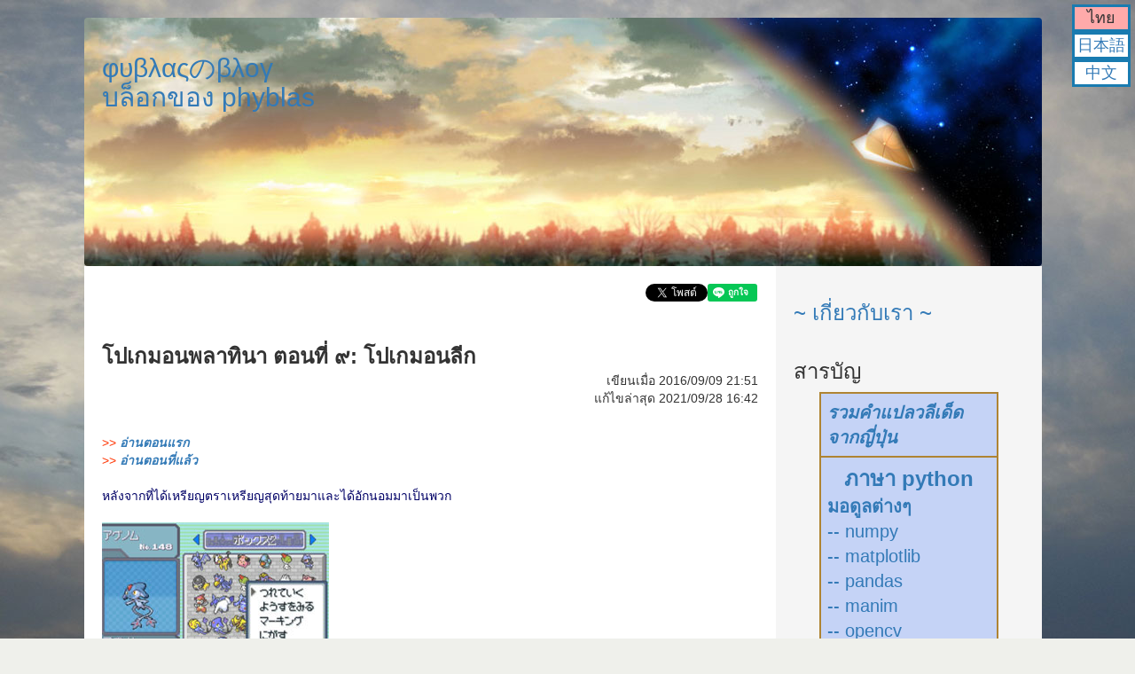

--- FILE ---
content_type: text/html; charset=utf-8
request_url: https://phyblas.hinaboshi.com/20160909
body_size: 54098
content:
<!DOCTYPE html>
<html>
    <head>
      <title>
        โปเกมอนพลาทินา ตอนที่ ๙: โปเกมอนลีก :: บล็อกของ phyblas ;囧; いつか見えた空 ~ φυβλαςのブログ
      </title>
      <script>
        var docurl = document.URL;
        if(docurl.includes("fbclid")) {
          docurl = docurl.replace(/fbclid=[\w&-]+/,"");
          if("?&".includes(docurl.slice(-1))) docurl = docurl.slice(0,-1);
          window.history.pushState(null, null, docurl);
        }
      </script>
      <meta name="csrf-param" content="authenticity_token" />
<meta name="csrf-token" content="AwzGSQckIlxPhDuRhdHJm3mkmURtlM4lKVWwgSOrR_IO4GcCDYqhY4VSaRGn4lfLYY95xyBVK7RaL3oFTBDN-Q" />
      <link rel="stylesheet" href="/assets/application-bcb13ccb0cbea22e091bd576fe01cbfcfb1340c4a373ed6d7763afe059520b61.css" media="all" />
      <script src="/assets/application-e4e97120f9dac6af605451648291f57c06a1538c66f60c3577a98d6d22d9969d.js"></script>
      <script src="https://cdn.jsdelivr.net/npm/vue@2.6.10/dist/vue.min.js"></script>
      <script src="https://cdnjs.cloudflare.com/ajax/libs/mathjax/2.7.6/MathJax.js?config=TeX-MML-AM_CHTML" async></script>
      <meta name="description" content="&gt;&gt; อ่านตอนแรก&gt;&gt; อ่านตอนที่แล้วหลังจากที่ได้เหรียญตราเหรียญสุดท้ายมาและได้อักนอมมาเป็นพวกตอนนี้สมาชิกตัวที่ ๖ ก็พร้อมแล้วสำหรับลุยกับ ๔ จอมเทพ ได้แก่ โดไดโทส, เรินโทราร์, มุกุฮอว์ก, คารานากุชิ, ยุกิเมะโนะโกะ และอักนอมก่อนที่จะเริ่มลุย ๔ จอมเทพเพิร์ลก็เข้ามาและขอท้าดวลด้วยก่อนที่จะเข้าไป">
<link rel="canonical" href="https://phyblas.hinaboshi.com/20160909">
<meta property="fb:app_id" content="131394230778413">
<meta property="og:url" content="https://phyblas.hinaboshi.com/20160909">
<meta property="og:type" content="article">
<meta property="og:description" content="&amp;gt;&amp;gt; อ่านตอนแรก&amp;gt;&amp;gt; อ่านตอนที่แล้วหลังจากที่ได้เหรียญตราเหรียญสุดท้ายมาและได้อักนอมมาเป็นพวกตอนนี้สมาชิกตัวที่ ๖ ก็พร้อมแล้วสำหรับลุยกับ ๔ จอมเทพ ได้แก่ โดไดโทส, เรินโทราร์, มุกุฮอว์ก, คารานากุชิ, ยุกิเมะโนะโกะ และอักนอมก่อนที่จะเริ่มลุย ๔ จอมเทพเพิร์ลก็เข้ามาและขอท้าดวลด้วยก่อนที่จะเข้าไป ตอนนี้เขาก็เก่งขึ้นมาแล้วเช่นกันหลังสู้เสร็จมีเวลาให้เตรียมการอีกนิดก่อนจะเข้าไปต่อสู้ ต้องซื้อไอเ...">
<meta property="og:image" content="https://phyblas.hinaboshi.com/rup/game/pokemon/platina/a9-01.jpg">
<meta property="og:site_name" content="บล็อกของ phyblas :: いつか見えた空 ~ φυβλαςのブログ">
<meta property="og:locale" content="th_TH">
<meta property="og:locale:alternate" content="ja_JP">
<meta property="og:locale:alternate" content="zh_CN">
<meta property="og:title" content="โปเกมอนพลาทินา ตอนที่ ๙: โปเกมอนลีก :: บล็อกของ phyblas ;囧; いつか見えた空 ~ φυβλαςのブログ">
<meta property="article:publisher" content="https://www.facebook.com/ikamiso">
<meta property="article:author" content="https://www.facebook.com/ikamiso">
<meta property="article:published_time" content="2016-09-09T21:51:12+07:00">
<meta property="article:modified_time" content="2021-09-28T16:42:59+07:00">
<meta name="viewport" content="width=457">
    </head>

    <body id="blog" class="container">
      <script>
  window.fbAsyncInit = function() {
    FB.init({
      appId      : '131394230778413',
      xfbml      : true,
      version    : 'v12.0'
    });
    FB.AppEvents.logPageView();
  };
</script>
<div id="fb-root"></div>
<script>
  (function(d, s, id) {
    var js, fjs = d.getElementsByTagName(s)[0];
    if (d.getElementById(id)) return;
    js = d.createElement(s); js.id = id;
    js.src = "//connect.facebook.net/th_TH/sdk.js";
    fjs.parentNode.insertBefore(js, fjs);
  }(document, 'script', 'facebook-jssdk'));
</script>

      
      <div id="hua" v-bind:class="sumahoka">
        <h2><a href="https://phyblas.hinaboshi.com">φυβλαςのβλογ<br>บล็อกของ phyblas</a></h2>
      </div>
      <div id="lak">
        <div align="right">
          <a href="https://twitter.com/share" class="twitter-share-button" data-lang="th">ทวีต</a><div class="line-it-button" style="display: none;" data-lang="th" data-type="like" data-url="https://phyblas.hinaboshi.com/20160909" data-share="true"></div><div class="fb-like" data-share="true" data-width="450" data-show-faces="true"></div>
        </div><br><br>
        <div id="huakho">โปเกมอนพลาทินา ตอนที่ ๙: โปเกมอนลีก</div>
<div id="khianmuea" align="right">เขียนเมื่อ 2016/09/09 21:51</div>
<div id="khianmuea" align="right">แก้ไขล่าสุด 2021/09/28 16:42</div>
<script type="text/javascript" src="https://maps.googleapis.com/maps/api/js?key=AIzaSyBIMp1b8oUmf5MsDUGPOlNMnNrmjugu4wE"></script>
<div id="nueaha">
  
<span  style="color: rgb(0, 0, 102);"><span  style="color: rgb(0, 0, 102);"><span  style="color: rgb(255, 51, 0);">&gt;&gt; <i><b><a  target="_blank" href="https://phyblas.hinaboshi.com/20160901">อ่านตอนแรก</a></b></i><br />&gt;&gt; <i><b><a  target="_blank" href="https://phyblas.hinaboshi.com/20160908">อ่านตอนที่แล้ว</a><br /></b></i></span></span><br />หลังจากที่ได้เหรียญตราเหรียญสุดท้ายมาและได้อักนอมมาเป็นพวก<br /></span><br /><span  style="color: rgb(0, 0, 102);"><img  src="https://phyblas.hinaboshi.com/rup/game/pokemon/platina/a9-01.jpg"><br /><br />ตอนนี้สมาชิกตัวที่ ๖ ก็พร้อมแล้วสำหรับลุยกับ ๔ จอมเทพ ได้แก่ โดไดโทส, เรินโทราร์, มุกุฮอว์ก, คารานากุชิ, ยุกิเมะโนะโกะ และอักนอม<br /><br />ก่อนที่จะเริ่มลุย ๔ จอมเทพเพิร์ลก็เข้ามาและขอท้าดวลด้วยก่อนที่จะเข้าไป ตอนนี้เขาก็เก่งขึ้นมาแล้วเช่นกัน<br /></span><br /><span  style="color: rgb(0, 0, 102);"><img  src="https://phyblas.hinaboshi.com/rup/game/pokemon/platina/a9-02.jpg"></span><br /><span  style="color: rgb(0, 0, 102);"><img  src="https://phyblas.hinaboshi.com/rup/game/pokemon/platina/a9-03.jpg"><br /><br />หลังสู้เสร็จมีเวลาให้เตรียมการอีกนิดก่อนจะเข้าไปต่อสู้ ต้องซื้อไอเท็มที่จำเป็นตุนไว้เยอะๆโดยเฉพาะยารักษาแผล<br /></span><br /><span  style="color: rgb(0, 0, 102);"><img  src="https://phyblas.hinaboshi.com/rup/game/pokemon/platina/a9-04.jpg"><br /><br />จากนั้นก็เข้าไปยังสถานที่ต่อสู้<br /></span><br /><span  style="color: rgb(0, 0, 102);"><span  style="color: rgb(0, 0, 102);"><img  src="https://phyblas.hinaboshi.com/rup/game/pokemon/platina/a9-05.jpg"></span></span><br /><span  style="color: rgb(0, 0, 102);"><span  style="color: rgb(0, 0, 102);"><img  src="https://phyblas.hinaboshi.com/rup/game/pokemon/platina/a9-06.jpg"><br /><br /></span>๔ จอมเทพคนแรกชื่อ<b>เรียว (リョウ)</b> เป็นผู้ใช้แมลง<br /></span><br /><span  style="color: rgb(0, 0, 102);"><img  src="https://phyblas.hinaboshi.com/rup/game/pokemon/platina/a9-07.jpg"></span><br /><span  style="color: rgb(0, 0, 102);"><img  src="https://phyblas.hinaboshi.com/rup/game/pokemon/platina/a9-08.jpg"><br /><br />เรียวในมังงะ<br /></span><br /><span  style="color: rgb(0, 0, 102);"><img  src="https://phyblas.hinaboshi.com/rup/game/pokemon/platina/ma9-01.jpg"><br /><br />คนที่ ๒ ชื่อ<b>คิกุโนะ (キクノ)</b> ใช้โปเกมอนดิน<br /></span><br /><span  style="color: rgb(0, 0, 102);"><img  src="https://phyblas.hinaboshi.com/rup/game/pokemon/platina/a9-09.jpg"></span><br /><span  style="color: rgb(0, 0, 102);"><img  src="https://phyblas.hinaboshi.com/rup/game/pokemon/platina/a9-10.jpg"><br /><br />คิกุโนะในมังงะ<br /></span><br /><span  style="color: rgb(0, 0, 102);"><img  src="https://phyblas.hinaboshi.com/rup/game/pokemon/platina/ma9-02.jpg"><br /><br />คนที่ ๓ คือ<b>โอบะ (オーバ)</b> ซึ่งได้เคยเจอกันที่เมืองนางิสะแล้วนั่นเอง เขาเป็นผูัใช้โปเกมอนไฟ<br /></span><br /><span  style="color: rgb(0, 0, 102);"><img  src="https://phyblas.hinaboshi.com/rup/game/pokemon/platina/a9-11.jpg"></span><br /><span  style="color: rgb(0, 0, 102);"><img  src="https://phyblas.hinaboshi.com/rup/game/pokemon/platina/a9-12.jpg"><br /><br />และคนสุดท้ายคือ<b>โกโยว (ゴヨウ)</b> เป็นผู้ใช้โปเกมอนพลังจิต<br /></span><br /><span  style="color: rgb(0, 0, 102);"><img  src="https://phyblas.hinaboshi.com/rup/game/pokemon/platina/a9-13.jpg"></span><br /><span  style="color: rgb(0, 0, 102);"><img  src="https://phyblas.hinaboshi.com/rup/game/pokemon/platina/a9-14.jpg"></span><br /><span  style="color: rgb(0, 0, 102);"><img  src="https://phyblas.hinaboshi.com/rup/game/pokemon/platina/a9-15.jpg"><br /><br />โกโยวในมังงะ<br /></span><br /><span  style="color: rgb(0, 0, 102);"><img  src="https://phyblas.hinaboshi.com/rup/game/pokemon/platina/ma9-03.jpg"><br /><br />เมื่อสู้ ๔ จอมเทพเสร็จก็ยังเหลือคู่ต่อสู้ที่แข็งแกร่งที่สุดอยู่อีกคน นั่นก็คือชิโรนะ เธอเป็นแชมเปียนโปเกมอนลีกที่นี่มาเป็นเวลานาน<br /></span><br /><span  style="color: rgb(0, 0, 102);"><img  src="https://phyblas.hinaboshi.com/rup/game/pokemon/platina/a9-16.jpg"><br /><br />การจะเป็นโปเกมอนมาสเตอร์ได้จะต้องเอาชนะเธอให้ได้<br /><br />การต่อสู้อันดุเดือดก็เริ่มต้นขึ้น โปเกมอนของชิโรนะนั้นเลเวลสูงมาก<br /></span><br /><span  style="color: rgb(0, 0, 102);"><img  src="https://phyblas.hinaboshi.com/rup/game/pokemon/platina/a9-17.jpg"></span><br /><span  style="color: rgb(0, 0, 102);"><img  src="https://phyblas.hinaboshi.com/rup/game/pokemon/platina/a9-18.jpg"></span><br /><span  style="color: rgb(0, 0, 102);"><img  src="https://phyblas.hinaboshi.com/rup/game/pokemon/platina/a9-19.jpg"></span><br /><span  style="color: rgb(0, 0, 102);"><img  src="https://phyblas.hinaboshi.com/rup/game/pokemon/platina/a9-20.jpg"><br /><br />แต่สุดท้ายก็ยังสามารถเอาชนะมาได้ ในที่สุดก็ได้เป็นโปเกมอนมาสเตอร์<br /></span><br /><span  style="color: rgb(0, 0, 102);"><img  src="https://phyblas.hinaboshi.com/rup/game/pokemon/platina/a9-21.jpg"><br /><br />ดร. นานากามาโดะ ก็มาร่วมแสดงความยินดี<br /></span><br /><span  style="color: rgb(0, 0, 102);"><img  src="https://phyblas.hinaboshi.com/rup/game/pokemon/platina/a9-22.jpg"><br /><br />ได้เวลาประทับชื่อของเทรนเนอร์และโปเกมอนทั้ง ๖ ไว้ที่นี่</span><span  style="color: rgb(0, 0, 102);"><br /><br />แล้วรายชื่อโปเกมอนทั้ง ๖ ที่ร่วมสู้มาถึงตรงนี้ เรียงตามลำดับที่ใส่ไว้ตอนสู้ครั้งสุดท้าย<br /><br />ยุกิเมะโนะโกะ เลเวล ๕๙<br /></span><br /><span  style="color: rgb(0, 0, 102);"><span  style="color: rgb(0, 0, 102);"><img  src="https://phyblas.hinaboshi.com/rup/game/pokemon/platina/a9-23.jpg"><br /><br /></span>มุกุฮอว์ก เลเวล ๕๘<br /></span><br /><span  style="color: rgb(0, 0, 102);"><img  src="https://phyblas.hinaboshi.com/rup/game/pokemon/platina/a9-24.jpg"><br /><br />ทริโทดอน เลเวล ๕๙<br /></span><br /><span  style="color: rgb(0, 0, 102);"><img  src="https://phyblas.hinaboshi.com/rup/game/pokemon/platina/a9-25.jpg"><br /><br />เรินโทราร์ เลเวล ๕๕<br /></span><br /><span  style="color: rgb(0, 0, 102);"><img  src="https://phyblas.hinaboshi.com/rup/game/pokemon/platina/a9-26.jpg"><br /><br />โดไดโทส เลเวล ๕๙<br /></span><br /><span  style="color: rgb(0, 0, 102);"><img  src="https://phyblas.hinaboshi.com/rup/game/pokemon/platina/a9-27.jpg"><br /><br />แล้วก็อักนอม เลเวล ๕๐ ซึ่งเพิ่งเอาเข้ามาในกลุ่มทีหลังแต่สุดท้ายก็ไม่ได้ออกโรงเลยแม้แต่ครั้งเดียว<br /></span><br /><span  style="color: rgb(0, 0, 102);"><img  src="https://phyblas.hinaboshi.com/rup/game/pokemon/platina/a9-28.jpg"><br /><br />สุดท้ายก็คือภาพของเทรนเนอร์พร้อมโปเกมอนทั้ง ๖<br /></span><br /><span  style="color: rgb(0, 0, 102);"><img  src="https://phyblas.hinaboshi.com/rup/game/pokemon/platina/a9-29.jpg"><br /><br />จากนั้นเพลงจบก็ดังขึ้นมา พร้อมกับรายชื่อของผู้มีส่วนในการผลิดเกม<br /></span><br /><span  style="color: rgb(0, 0, 102);"><img  src="https://phyblas.hinaboshi.com/rup/game/pokemon/platina/a9-30.jpg"><br /><br />ตอนท้ายเป็นฉากพลาทินาขี่จักรยานเดินทางท่ามกลางท้องฟ้าสีครามแล้วก็เปลี่ยนเป็นท้องฟ้ายามค่ำคืนซึ่งมีดาราจักรทางช้างเผือกเป็นฉากหลัง<br /></span><br /><span  style="color: rgb(0, 0, 102);"><img  src="https://phyblas.hinaboshi.com/rup/game/pokemon/platina/a9-31.jpg"><br /><br />แม้จะถึงฉากจบแล้วแต่เนื้อเรื่องของเกมก็ยังไม่ได้จบลง จากนี้ไปยังมีเรื่องราวให้ดำเนินต่อไปอีกยาวเท่าที่ต้องการ<br /><br />ตอนต่อไปจะเป็นเนื้อเรื่องช่วงท้ายสุดปิดท้ายการเดินทาง<br /><br /><br /><br /></span><span  style="color: rgb(0, 0, 102);"><span  style="color: rgb(0, 0, 102);"><span  style="color: rgb(255, 51, 0);">&gt;&gt; </span><i><b><a  target="_blank" href="https://phyblas.hinaboshi.com/20160910">อ่านตอนต่อไป</a></b></i></span></span>

</div>
<br><br>
<div align="right"><a href="https://twitter.com/share" class="twitter-share-button" data-lang="th">ทวีต</a> <div class="line-it-button" style="display: none;" data-lang="th" data-type="like" data-url="https://phyblas.hinaboshi.com/20160909" data-share="true"></div> <div class="fb-like" data-share="true" data-width="450" data-show-faces="true"></div></div>
<h3>-----------------------------------------</h3>
<h3>囧囧囧囧囧囧囧囧囧囧囧囧囧囧囧囧囧囧囧囧囧囧囧囧囧</h3>
<div class="fb-comments" data-href="https://phyblas.hinaboshi.com/20160909" data-width="600" data-numposts="5"></div>
<div><a target="_blank" href="/dusathiti/20160909">ดูสถิติของหน้านี้</a></div>
  <div style="margin-top: 30px; padding: 20px; border: 2px solid #111111">
    <h3 style="margin-top: 0px;"><a href="/muat">หมวดหมู่</a></h3>
      --
        
        <a href="/muat/%E0%B8%9A%E0%B8%B1%E0%B8%99%E0%B9%80%E0%B8%97%E0%B8%B4%E0%B8%87">บันเทิง</a>
         &gt;&gt; 
        <a href="/muat/%E0%B9%80%E0%B8%81%E0%B8%A1">เกม</a>
         &gt;&gt; 
        <a href="/muat/%E0%B9%82%E0%B8%9B%E0%B9%80%E0%B8%81%E0%B8%A1%E0%B8%AD%E0%B8%99">โปเกมอน</a>
      <br>
  </div>
<br><h4 style="color: #FF0000;"><i>ไม่อนุญาตให้นำเนื้อหาของบทความไปลงที่อื่นโดยไม่ได้ขออนุญาตโดยเด็ดขาด หากต้องการนำบางส่วนไปลงสามารถทำได้โดยต้องไม่ใช่การก๊อปแปะแต่ให้เปลี่ยนคำพูดเป็นของตัวเอง หรือไม่ก็เขียนในลักษณะการยกข้อความอ้างอิง และไม่ว่ากรณีไหนก็ตาม ต้องให้เครดิตพร้อมใส่ลิงก์ของทุกบทความที่มีการใช้เนื้อหาเสมอ</i></h4>

        <script src="https://d.line-scdn.net/r/web/social-plugin/js/thirdparty/loader.min.js" async="async" defer="defer"></script>
        <script>!function(d,s,id){var js,fjs=d.getElementsByTagName(s)[0],p=/^http:/.test(d.location)?'http':'https';if(!d.getElementById(id)){js=d.createElement(s);js.id=id;js.src=p+'://platform.twitter.com/widgets.js';fjs.parentNode.insertBefore(js,fjs);}}(document, 'script', 'twitter-wjs');</script>
      </div>
      <div id="khang" v-bind:class="sumahoka">
        <div v-if="device.type=='mobile'" @click="sadaengyu=!sadaengyu" id="xi">
          <b>三</b>
        </div>
        <div v-if="device.type!='mobile'||sadaengyu" v-bind:style="style">
          <div id="naenamtua">
    <h3><a href="/naenamtua">~ เกี่ยวกับเรา ~</a></h3>
</div>
<div id="saraban">
  <h3>สารบัญ</h3>
  <table id="mofu">
    <tr><td><strong><i><a href="https://hinaboshi.com" target="_blank">รวมคำแปลวลีเด็ดจากญี่ปุ่น</a></i></strong></td></tr>
    <tr><td><div align="center" style="font-size: 24px"><strong><a href="/saraban/python">ภาษา python</a></strong></div>
    <strong><a href="/saraban/pythomon">มอดูลต่างๆ</a><br></strong>
    <a href="/saraban/numpy_matplotlib">-- numpy<br>-- matplotlib</a><br>
    <a href="/saraban/pandas">-- pandas</a><br>
    <a href="/saraban/manim">-- manim</a><br>
    <a href="/saraban/opencvpython">-- opencv</a><br>
    <a href="/saraban/pyqt">-- pyqt</a><br>
    <a href="/saraban/pytorch">-- pytorch</a><br>
    <strong><a href="/saraban/kanrianrukhongkhrueang">การเรียนรู้ของเครื่อง</a></strong><br>
    <a href="/saraban/khrong_khai_prasat_thiam">-- โครงข่าย<br>&nbsp;&nbsp;&nbsp;&nbsp;&nbsp;ประสาทเทียม</a></td></tr>
    <tr><td><strong><a href="/saraban/javascript">ภาษา javascript</a></strong></td></tr>
    <tr><td><strong><a href="/saraban/mongol">ภาษา mongol</a></strong></td></tr>
    <tr><td><strong><a href="/saraban/phasasat">ภาษาศาสตร์</a></strong></td></tr>
    <tr><td><strong><a href="/saraban/maya">maya</a></strong></td></tr>
    <tr><td><strong><a href="/saraban/khwamnachapen">ความน่าจะเป็น</a></strong></td></tr>
    <tr><td><strong><a href="/saraban/nihon">บันทึกในญี่ปุ่น</a></strong></td></tr>
    <tr><td>
      <strong><a href="/saraban/zhongguo">บันทึกในจีน</a></strong><br>
      <a href="/saraban/beijing">-- บันทึกในปักกิ่ง</a><br>
      <a href="/saraban/hoenggong">-- บันทึกในฮ่องกง</a><br>
      <a href="/saraban/hoenggong">-- บันทึกในมาเก๊า</a><br>
    </td></tr>
    <tr><td><strong><a href="/saraban/taiwan">บันทึกในไต้หวัน</a></strong></td></tr>
    <tr><td><strong><a href="/saraban/nordeuropa">บันทึกในยุโรปเหนือ</a></strong></td></tr>
    <tr><td><strong><a href="/saraban/tangdaen">บันทึกในประเทศอื่นๆ</a></strong></td></tr>
    <tr><td><strong><i><a href="/qiita">qiita</a></i></strong></td></tr>
    <tr><td><strong><a href="/saraban/uenuen">บทความอื่นๆ</a></strong></td></tr>
  </table>
  <h3>
    <a href="/muat">บทความแบ่งตามหมวด</a>
  </h3>
  <select v-model="muatlueak" @change="lueakmuat" style="border: solid 1px; font-size: 16px; padding: 3px;">
      <option value="">==เลือกหมวด==</option>
      <option value="ดาราศาสตร์">ดาราศาสตร์</option>
      <option value="คณิตศาสตร์">คณิตศาสตร์</option>
      <option value="ความน่าจะเป็น">-ความน่าจะเป็น</option>
      <option value="คอมพิวเตอร์">คอมพิวเตอร์</option>
      <option value="เขียนโปรแกรม">-เขียนโปรแกรม</option>
      <option value="python">--python</option>
      <option value="numpy">---numpy</option>
      <option value="scipy">---scipy</option>
      <option value="matplotlib">---matplotlib</option>
      <option value="pandas">---pandas</option>
      <option value="manim">---manim</option>
      <option value="pyqt">---pyqt</option>
      <option value="sklearn">---sklearn</option>
      <option value="pytorch">---pytorch</option>
      <option value="mayapython">---mayapython</option>
      <option value="ruby">--ruby</option>
      <option value="javascript">--javascript</option>
      <option value="dart">--dart</option>
      <option value="MATLAB">--MATLAB</option>
      <option value="SQL">--SQL</option>
      <option value="regex">--regex</option>
      <option value="opencv">--opencv</option>
      <option value="shell">-shell</option>
      <option value="3D">-3D</option>
      <option value="maya">--maya</option>
      <option value="MMD">--MMD</option>
      <option value="microsoft_office">-microsoft_office</option>
      <option value="pdf">-pdf</option>
      <option value="ปัญญาประดิษฐ์">-ปัญญาประดิษฐ์</option>
      <option value="โครงข่ายประสาทเทียม">--โครงข่ายประสาทเทียม</option>
      <option value="สเตเบิลดิฟฟิวชัน">--สเตเบิลดิฟฟิวชัน</option>
      <option value="comfyui">---comfyui</option>
      <option value="การสุ่ม">-การสุ่ม</option>
      <option value="ภาษาศาสตร์">ภาษาศาสตร์</option>
      <option value="ตัวอักษร">-ตัวอักษร</option>
      <option value="เรียนภาษา">-เรียนภาษา</option>
      <option value="หลักเกณฑ์การทับศัพท์">-หลักเกณฑ์การทับศัพท์</option>
      <option value="ภาษาจีน">-ภาษาจีน</option>
      <option value="ภาษาจีนกลาง">--ภาษาจีนกลาง</option>
      <option value="ภาษาญี่ปุ่น">-ภาษาญี่ปุ่น</option>
      <option value="ภาษามองโกล">-ภาษามองโกล</option>
      <option value="ภาษาลาว">-ภาษาลาว</option>
      <option value="ภาษาเขมร">-ภาษาเขมร</option>
      <option value="ประวัติศาสตร์">ประวัติศาสตร์</option>
      <option value="ประวัติศาสตร์จีน">-ประวัติศาสตร์จีน</option>
      <option value="ประวัติศาสตร์ญี่ปุ่น">-ประวัติศาสตร์ญี่ปุ่น</option>
      <option value="ปรัชญา">ปรัชญา</option>
      <option value="ประเทศจีน">ประเทศจีน</option>
      <option value="จีนแผ่นดินใหญ่">-จีนแผ่นดินใหญ่</option>
      <option value="ปักกิ่ง">--ปักกิ่ง</option>
      <option value="เทียนจิน">--เทียนจิน</option>
      <option value="เหลียวหนิง">--เหลียวหนิง</option>
      <option value="เหอเป่ย์">--เหอเป่ย์</option>
      <option value="เหอหนาน">--เหอหนาน</option>
      <option value="ซานตง">--ซานตง</option>
      <option value="ซานซี">--ซานซี</option>
      <option value="อานฮุย">--อานฮุย</option>
      <option value="เจ้อเจียง">--เจ้อเจียง</option>
      <option value="หูเป่ย์">--หูเป่ย์</option>
      <option value="หูหนาน">--หูหนาน</option>
      <option value="ฝูเจี้ยน">--ฝูเจี้ยน</option>
      <option value="กวางตุ้ง">--กวางตุ้ง</option>
      <option value="แต้จิ๋ว">---แต้จิ๋ว</option>
      <option value="ยูนนาน">--ยูนนาน</option>
      <option value="ซินเจียง">--ซินเจียง</option>
      <option value="ฮ่องกง">-ฮ่องกง</option>
      <option value="มาเก๊า">-มาเก๊า</option>
      <option value="ไต้หวัน">-ไต้หวัน</option>
      <option value="ไทเป">--ไทเป</option>
      <option value="จีหลง">--จีหลง</option>
      <option value="เถาหยวน">--เถาหยวน</option>
      <option value="ซินจู๋">--ซินจู๋</option>
      <option value="เหมียวลี่">--เหมียวลี่</option>
      <option value="ไถจง">--ไถจง</option>
      <option value="จางฮว่า">--จางฮว่า</option>
      <option value="หยวินหลิน">--หยวินหลิน</option>
      <option value="เจียอี้">--เจียอี้</option>
      <option value="ไถหนาน">--ไถหนาน</option>
      <option value="เกาสยง">--เกาสยง</option>
      <option value="ผิงตง">--ผิงตง</option>
      <option value="อี๋หลาน">--อี๋หลาน</option>
      <option value="ประเทศญี่ปุ่น">ประเทศญี่ปุ่น</option>
      <option value="ฮกไกโด">-ฮกไกโด</option>
      <option value="อาโอโมริ">-อาโอโมริ</option>
      <option value="อิวาเตะ">-อิวาเตะ</option>
      <option value="มิยางิ">-มิยางิ</option>
      <option value="อากิตะ">-อากิตะ</option>
      <option value="ยามางาตะ">-ยามางาตะ</option>
      <option value="ฟุกุชิมะ">-ฟุกุชิมะ</option>
      <option value="อิบารากิ">-อิบารากิ</option>
      <option value="โทจิงิ">-โทจิงิ</option>
      <option value="กุมมะ">-กุมมะ</option>
      <option value="ไซตามะ">-ไซตามะ</option>
      <option value="จิบะ">-จิบะ</option>
      <option value="โตเกียว">-โตเกียว</option>
      <option value="คานางาวะ">-คานางาวะ</option>
      <option value="นีงาตะ">-นีงาตะ</option>
      <option value="โทยามะ">-โทยามะ</option>
      <option value="อิชิกาวะ">-อิชิกาวะ</option>
      <option value="ฟุกุอิ">-ฟุกุอิ</option>
      <option value="ยามานาชิ">-ยามานาชิ</option>
      <option value="นางาโนะ">-นางาโนะ</option>
      <option value="กิฟุ">-กิฟุ</option>
      <option value="ชิซึโอกะ">-ชิซึโอกะ</option>
      <option value="ไอจิ">-ไอจิ</option>
      <option value="มิเอะ">-มิเอะ</option>
      <option value="ชิงะ">-ชิงะ</option>
      <option value="เกียวโต">-เกียวโต</option>
      <option value="โอซากะ">-โอซากะ</option>
      <option value="เฮียวโงะ">-เฮียวโงะ</option>
      <option value="นาระ">-นาระ</option>
      <option value="วากายามะ">-วากายามะ</option>
      <option value="โอกายามะ">-โอกายามะ</option>
      <option value="ฮิโรชิมะ">-ฮิโรชิมะ</option>
      <option value="ยามางุจิ">-ยามางุจิ</option>
      <option value="ฟุกุโอกะ">-ฟุกุโอกะ</option>
      <option value="ซางะ">-ซางะ</option>
      <option value="นางาซากิ">-นางาซากิ</option>
      <option value="คุมาโมโตะ">-คุมาโมโตะ</option>
      <option value="โออิตะ">-โออิตะ</option>
      <option value="โอกินาวะ">-โอกินาวะ</option>
      <option value="ต่างแดน">ต่างแดน</option>
      <option value="อุษาคเนย์">-อุษาคเนย์</option>
      <option value="กัมพูชา">--กัมพูชา</option>
      <option value="พม่า">--พม่า</option>
      <option value="สิงคโปร์">--สิงคโปร์</option>
      <option value="ยุโรป">-ยุโรป</option>
      <option value="สวีเดน">--สวีเดน</option>
      <option value="เดนมาร์ก">--เดนมาร์ก</option>
      <option value="ฟินแลนด์">--ฟินแลนด์</option>
      <option value="ออสเตรเลีย">-ออสเตรเลีย</option>
      <option value="ท่องเที่ยว">ท่องเที่ยว</option>
      <option value="มหาวิทยาลัย">-มหาวิทยาลัย</option>
      <option value="พิพิธภัณฑ์">-พิพิธภัณฑ์</option>
      <option value="พิพิธภัณฑ์วิทยาศาสตร์">--พิพิธภัณฑ์วิทยาศาสตร์</option>
      <option value="หอศิลป์">--หอศิลป์</option>
      <option value="สวนสัตว์">-สวนสัตว์</option>
      <option value="พิพิธภัณฑ์สัตว์น้ำ">--พิพิธภัณฑ์สัตว์น้ำ</option>
      <option value="ท้องฟ้าจำลอง">-ท้องฟ้าจำลอง</option>
      <option value="ตึกระฟ้า">-ตึกระฟ้า</option>
      <option value="ปราสาท☑">-ปราสาท☑</option>
      <option value="ปราสาทญี่ปุ่น">--ปราสาทญี่ปุ่น</option>
      <option value="ปราสาทขอม">--ปราสาทขอม</option>
      <option value="ปราสาทยุโรป">--ปราสาทยุโรป</option>
      <option value="ศาสนสถาน">-ศาสนสถาน</option>
      <option value="วัด">--วัด</option>
      <option value="ศาลเจ้า">--ศาลเจ้า</option>
      <option value="โบสถ์">--โบสถ์</option>
      <option value="มัสยิด">--มัสยิด</option>
      <option value="สุสาน">-สุสาน</option>
      <option value="มรดกโลก">-มรดกโลก</option>
      <option value="ทะเล">-ทะเล</option>
      <option value="ทะเลสาบ">-ทะเลสาบ</option>
      <option value="ภูเขา">-ภูเขา</option>
      <option value="ภูเขาไฟ">-ภูเขาไฟ</option>
      <option value="อนเซง">-อนเซง</option>
      <option value="หิมะ">-หิมะ</option>
      <option value="ดอกซากุระ">-ดอกซากุระ</option>
      <option value="แมว">-แมว</option>
      <option value="รถไฟ">-รถไฟ</option>
      <option value="รถราง">-รถราง</option>
      <option value="เรือ">-เรือ</option>
      <option value="ตลาดกลางคืน">-ตลาดกลางคืน</option>
      <option value="งานเทศกาล">-งานเทศกาล</option>
      <option value="ที่ระลึกภัยพิบัติ">-ที่ระลึกภัยพิบัติ</option>
      <option value="ตามรอย">-ตามรอย</option>
      <option value="อาหารญี่ปุ่น">-อาหารญี่ปุ่น</option>
      <option value="ราเมง">--ราเมง</option>
      <option value="จัมปง">--จัมปง</option>
      <option value="อุดง">--อุดง</option>
      <option value="โซบะ">--โซบะ</option>
      <option value="ยากิโซบะ">--ยากิโซบะ</option>
      <option value="มาเซโซบะ">--มาเซโซบะ</option>
      <option value="ทสึเกเมง">--ทสึเกเมง</option>
      <option value="ซูชิ">--ซูชิ</option>
      <option value="เกี๊ยวซ่า">--เกี๊ยวซ่า</option>
      <option value="บันเทิง">บันเทิง</option>
      <option value="เกม">-เกม</option>
      <option value="อาเตอลีเย">--อาเตอลีเย</option>
      <option value="โปเกมอน">--โปเกมอน</option>
      <option value="caligula">--caligula</option>
      <option value="vn">--vn</option>
      <option value="อนิเมะ">-อนิเมะ</option>
      <option value="มังงะ">-มังงะ</option>
      <option value="นิยาย">-นิยาย</option>
      <option value="เพลง">-เพลง</option>
      <option value="เพลงอนิเมะ">--เพลงอนิเมะ</option>
      <option value="เพลงเกม">--เพลงเกม</option>
      <option value="เรื่องแต่ง">เรื่องแต่ง</option>
      <option value="บันทึก">บันทึก</option>
  </select>
  <br><br>
  <div style="background-color:#fbf0c9; padding:10px;" align="center">
    <p><strong>ติดตามอัปเดตของบล็อกได้ที่แฟนเพจ</strong></p>
    <iframe src="//www.facebook.com/plugins/likebox.php?href=https%3A%2F%2Fwww.facebook.com%2Fikamiso&amp;width=200&amp;height=290&amp;colorscheme=light&amp;show_faces=true&amp;header=true&amp;stream=false&amp;show_border=true" scrolling="no" frameborder="0" style="border:none; overflow:hidden; width:180px; height:290px;" allowTransparency="true"></iframe>
  </div>
</div>
<div>
  <h3>
　  ค้นหาบทความ
  </h3>
  <input @keyup.enter="khonhana" v-model="khokhwamkhon" style="border: solid 1px">
  <input @click="khonhana" type="button" value="ค้น" style="background: #bbf">
</div>
<div id="lasut">
  <h3>
　  บทความล่าสุด
  </h3>
    <div>
      <a href="/20260110">กินเกี๊ยวซ่าหลากสีกับราเมง แล้วเดินในห้างเมกาดอนกิโฆเตสาขาอุตสึโนมิยะ</a>
    </div>
    <div>
      <a href="/20260109">บันทึกช่วงต้นปี 2026 สัปดาห์แรกในการเริ่มใช้ชีวิตและทำงานในจังหวัดโทจิงิ</a>
    </div>
    <div>
      <a href="/20251230">เที่ยวย่านร้านค้าถนนโอริอง เดินในตึกอุตสึโนมิยะเฟสตาแหล่งโอตาคุแห่งโทจิงิ แล้วแวะไปห้าง FKD</a>
    </div>
    <div>
      <a href="/20251229">เดินห้างเบลมอล ห้างใหญ่ทางตะวันออกของเมืองอุตสึโนมิยะ แล้วนั่งรถรางกลับ</a>
    </div>
    <div>
      <a href="/20251228">ไปกินซาโนะราเมง และแช่อนเซงที่อุตสึโนมิยะเทนเนงอนเซงยุราระ แถวย่านทสึรุตะทางตะวันตกของเมืองอุตสึโนมิยะ</a>
    </div>
</div>
<div id="naenam">
  <h3>
　  บทความแนะนำ
  </h3>
    <div>
      <a href="/kanplaeng_laplace">ทำความเข้าใจการแปลงลาปลัสสำหรับแก้ปัญหาฟิสิกส์</a>
    </div>
    <div>
      <a href="/fukuoka_raamen">รวมร้านราเมงและบะหมี่ในเมืองฟุกุโอกะ</a>
    </div>
    <div>
      <a href="/akson_greek">ตัวอักษรกรีกและเปรียบเทียบการใช้งานในภาษากรีกโบราณและกรีกสมัยใหม่</a>
    </div>
    <div>
      <a href="/20220131">ที่มาของอักษรไทยและความเกี่ยวพันกับอักษรอื่นๆในตระกูลอักษรพราหมี</a>
    </div>
    <div>
      <a href="/20211002">การสร้างแบบจำลองสามมิติเป็นไฟล์ .obj วิธีการอย่างง่ายที่ไม่ว่าใครก็ลองทำได้ทันที</a>
    </div>
    <div>
      <a href="/gosau">รวมรายชื่อนักร้องเพลงกวางตุ้ง</a>
    </div>
    <div>
      <a href="/20200520">ภาษาจีนแบ่งเป็นสำเนียงอะไรบ้าง มีความแตกต่างกันมากแค่ไหน</a>
    </div>
    <div>
      <a href="/prawatsat_prachathipatai">ทำความเข้าใจระบอบประชาธิปไตยจากประวัติศาสตร์ความเป็นมา</a>
    </div>
    <div>
      <a href="/20190709">เรียนรู้วิธีการใช้ regular expression (regex)</a>
    </div>
    <div>
      <a href="/20190125">การใช้ unix shell เบื้องต้น ใน linux และ mac</a>
    </div>
    <div>
      <a href="/20181017">g ในภาษาญี่ปุ่นออกเสียง &quot;ก&quot; หรือ &quot;ง&quot; กันแน่</a>
    </div>
    <div>
      <a href="/panyapradit">ทำความรู้จักกับปัญญาประดิษฐ์และการเรียนรู้ของเครื่อง</a>
    </div>
    <div>
      <a href="/20171216">ค้นพบระบบดาวเคราะห์ ๘ ดวง เบื้องหลังความสำเร็จคือปัญญาประดิษฐ์ (AI)</a>
    </div>
    <div>
      <a href="/20170203">หอดูดาวโบราณปักกิ่ง ตอนที่ ๑: แท่นสังเกตการณ์และสวนดอกไม้</a>
    </div>
    <div>
      <a href="/20151028">พิพิธภัณฑ์สถาปัตยกรรมโบราณปักกิ่ง</a>
    </div>
    <div>
      <a href="/20140927">เที่ยวเมืองตานตง ล่องเรือในน่านน้ำเกาหลีเหนือ</a>
    </div>
    <div>
      <a href="/20130820">ตระเวนเที่ยวตามรอยฉากของอนิเมะในญี่ปุ่น ปี 2013</a>
    </div>
    <div>
      <a href="/20130529">เที่ยวชมหอดูดาวที่ฐานสังเกตการณ์ซิงหลง</a>
    </div>
    <div>
      <a href="/20121010">ทำไมจึงไม่ควรเขียนวรรณยุกต์เวลาทับศัพท์ภาษาต่างประเทศ</a>
    </div>
</div>
<div id="raiduean">
  <h3>บทความแต่ละเดือน</h3>
    <div>
      <h4>2026年</h4>
        <table>
          <tr>
              <td width="45" height="32" style="font-size: 16px">
                  <a href="/raiduean/202601">1月</a>
              </td>
              <td width="45" height="32" style="font-size: 16px">
                  2月
              </td>
              <td width="45" height="32" style="font-size: 16px">
                  3月
              </td>
              <td width="45" height="32" style="font-size: 16px">
                  4月
              </td>
          </tr>
          <tr>
              <td width="45" height="32" style="font-size: 16px">
                  5月
              </td>
              <td width="45" height="32" style="font-size: 16px">
                  6月
              </td>
              <td width="45" height="32" style="font-size: 16px">
                  7月
              </td>
              <td width="45" height="32" style="font-size: 16px">
                  8月
              </td>
          </tr>
          <tr>
              <td width="45" height="32" style="font-size: 16px">
                  9月
              </td>
              <td width="45" height="32" style="font-size: 16px">
                  10月
              </td>
              <td width="45" height="32" style="font-size: 16px">
                  11月
              </td>
              <td width="45" height="32" style="font-size: 16px">
                  12月
              </td>
          </tr>
        </table>
    </div>
    <div>
      <h4>2025年</h4>
        <table>
          <tr>
              <td width="45" height="32" style="font-size: 16px">
                  <a href="/raiduean/202501">1月</a>
              </td>
              <td width="45" height="32" style="font-size: 16px">
                  <a href="/raiduean/202502">2月</a>
              </td>
              <td width="45" height="32" style="font-size: 16px">
                  <a href="/raiduean/202503">3月</a>
              </td>
              <td width="45" height="32" style="font-size: 16px">
                  <a href="/raiduean/202504">4月</a>
              </td>
          </tr>
          <tr>
              <td width="45" height="32" style="font-size: 16px">
                  <a href="/raiduean/202505">5月</a>
              </td>
              <td width="45" height="32" style="font-size: 16px">
                  <a href="/raiduean/202506">6月</a>
              </td>
              <td width="45" height="32" style="font-size: 16px">
                  <a href="/raiduean/202507">7月</a>
              </td>
              <td width="45" height="32" style="font-size: 16px">
                  <a href="/raiduean/202508">8月</a>
              </td>
          </tr>
          <tr>
              <td width="45" height="32" style="font-size: 16px">
                  <a href="/raiduean/202509">9月</a>
              </td>
              <td width="45" height="32" style="font-size: 16px">
                  <a href="/raiduean/202510">10月</a>
              </td>
              <td width="45" height="32" style="font-size: 16px">
                  <a href="/raiduean/202511">11月</a>
              </td>
              <td width="45" height="32" style="font-size: 16px">
                  <a href="/raiduean/202512">12月</a>
              </td>
          </tr>
        </table>
    </div>
    <div>
      <h4>2024年</h4>
        <table>
          <tr>
              <td width="45" height="32" style="font-size: 16px">
                  <a href="/raiduean/202401">1月</a>
              </td>
              <td width="45" height="32" style="font-size: 16px">
                  <a href="/raiduean/202402">2月</a>
              </td>
              <td width="45" height="32" style="font-size: 16px">
                  <a href="/raiduean/202403">3月</a>
              </td>
              <td width="45" height="32" style="font-size: 16px">
                  <a href="/raiduean/202404">4月</a>
              </td>
          </tr>
          <tr>
              <td width="45" height="32" style="font-size: 16px">
                  <a href="/raiduean/202405">5月</a>
              </td>
              <td width="45" height="32" style="font-size: 16px">
                  <a href="/raiduean/202406">6月</a>
              </td>
              <td width="45" height="32" style="font-size: 16px">
                  <a href="/raiduean/202407">7月</a>
              </td>
              <td width="45" height="32" style="font-size: 16px">
                  <a href="/raiduean/202408">8月</a>
              </td>
          </tr>
          <tr>
              <td width="45" height="32" style="font-size: 16px">
                  <a href="/raiduean/202409">9月</a>
              </td>
              <td width="45" height="32" style="font-size: 16px">
                  <a href="/raiduean/202410">10月</a>
              </td>
              <td width="45" height="32" style="font-size: 16px">
                  <a href="/raiduean/202411">11月</a>
              </td>
              <td width="45" height="32" style="font-size: 16px">
                  <a href="/raiduean/202412">12月</a>
              </td>
          </tr>
        </table>
    </div>
    <div>
      <h4>2023年</h4>
        <table>
          <tr>
              <td width="45" height="32" style="font-size: 16px">
                  <a href="/raiduean/202301">1月</a>
              </td>
              <td width="45" height="32" style="font-size: 16px">
                  <a href="/raiduean/202302">2月</a>
              </td>
              <td width="45" height="32" style="font-size: 16px">
                  <a href="/raiduean/202303">3月</a>
              </td>
              <td width="45" height="32" style="font-size: 16px">
                  <a href="/raiduean/202304">4月</a>
              </td>
          </tr>
          <tr>
              <td width="45" height="32" style="font-size: 16px">
                  <a href="/raiduean/202305">5月</a>
              </td>
              <td width="45" height="32" style="font-size: 16px">
                  <a href="/raiduean/202306">6月</a>
              </td>
              <td width="45" height="32" style="font-size: 16px">
                  <a href="/raiduean/202307">7月</a>
              </td>
              <td width="45" height="32" style="font-size: 16px">
                  <a href="/raiduean/202308">8月</a>
              </td>
          </tr>
          <tr>
              <td width="45" height="32" style="font-size: 16px">
                  <a href="/raiduean/202309">9月</a>
              </td>
              <td width="45" height="32" style="font-size: 16px">
                  <a href="/raiduean/202310">10月</a>
              </td>
              <td width="45" height="32" style="font-size: 16px">
                  <a href="/raiduean/202311">11月</a>
              </td>
              <td width="45" height="32" style="font-size: 16px">
                  <a href="/raiduean/202312">12月</a>
              </td>
          </tr>
        </table>
    </div>
    <div>
      <h4>2022年</h4>
        <table>
          <tr>
              <td width="45" height="32" style="font-size: 16px">
                  <a href="/raiduean/202201">1月</a>
              </td>
              <td width="45" height="32" style="font-size: 16px">
                  <a href="/raiduean/202202">2月</a>
              </td>
              <td width="45" height="32" style="font-size: 16px">
                  <a href="/raiduean/202203">3月</a>
              </td>
              <td width="45" height="32" style="font-size: 16px">
                  <a href="/raiduean/202204">4月</a>
              </td>
          </tr>
          <tr>
              <td width="45" height="32" style="font-size: 16px">
                  <a href="/raiduean/202205">5月</a>
              </td>
              <td width="45" height="32" style="font-size: 16px">
                  <a href="/raiduean/202206">6月</a>
              </td>
              <td width="45" height="32" style="font-size: 16px">
                  <a href="/raiduean/202207">7月</a>
              </td>
              <td width="45" height="32" style="font-size: 16px">
                  <a href="/raiduean/202208">8月</a>
              </td>
          </tr>
          <tr>
              <td width="45" height="32" style="font-size: 16px">
                  <a href="/raiduean/202209">9月</a>
              </td>
              <td width="45" height="32" style="font-size: 16px">
                  <a href="/raiduean/202210">10月</a>
              </td>
              <td width="45" height="32" style="font-size: 16px">
                  <a href="/raiduean/202211">11月</a>
              </td>
              <td width="45" height="32" style="font-size: 16px">
                  <a href="/raiduean/202212">12月</a>
              </td>
          </tr>
        </table>
    </div>
  <h3><a href="/raiduean">ค้นบทความเก่ากว่านั้น</a></h3>
</div>

          <div id="phasa">
    <h4 style="background: #faa">ไทย</h4>
    <h4><a href="https://phyblas.hinaboshi.com/nh">日本語</a></h4>
    <h4><a href="https://phyblas.hinaboshi.com/zh">中文</a></h4>
</div>
        </div>
      </div>
      <script src="/js/current-device.min.js"></script>
<script>
function sumahoka() {
  return { sumaho: device.type == "mobile" };
};
new Vue({
  el: '#hua',
  computed: {
    sumahoka
  }
});
new Vue({
  el: '#khang',
  data: {
    sadaengyu: 0,
    device,
    muatlueak: "",
    khokhwamkhon: ""
  },
  methods: {
    lueakmuat() {
      window.location.href = "/muat/" + this.muatlueak;
    },
    khonhana() {
      if (this.khokhwamkhon) {
        window.location.href = "/khonhana?kham=" + this.khokhwamkhon;
      }
    }
  },
  computed: {
    sumahoka,
    style() {
      if (device.type != "mobile") return {};
      else return {
        overflow: "scroll",
        width: this.kwang,
        height: this.sung
      };
    },
    kwang() {
      return 280 + "px";
    },
    sung() {
      return this.sadaengyu * (document.documentElement.clientHeight - 110) + "px";
    }
  }
});
if (device.type == "mobile") {
  $('#blog').attr("class", "sumaho");
  $('#lak').attr("class", "sumaho");
}
console.log("我\n来\n自\n未\n来\n！");
</script>
    </body>
    
</html>
